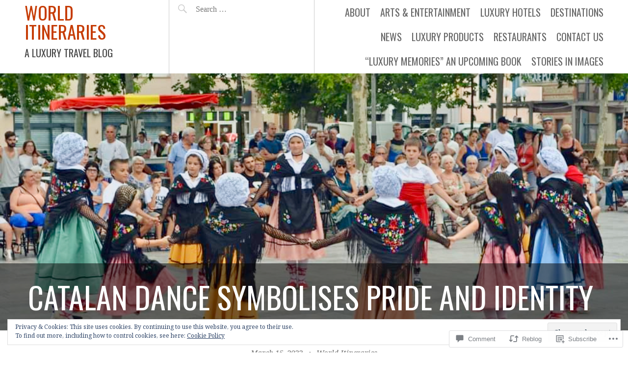

--- FILE ---
content_type: text/css;charset=utf-8
request_url: https://s0.wp.com/?custom-css=1&csblog=5bG37&cscache=6&csrev=4
body_size: -88
content:
.site-description{display:inherit;font-size:20px;margin-top:12px}